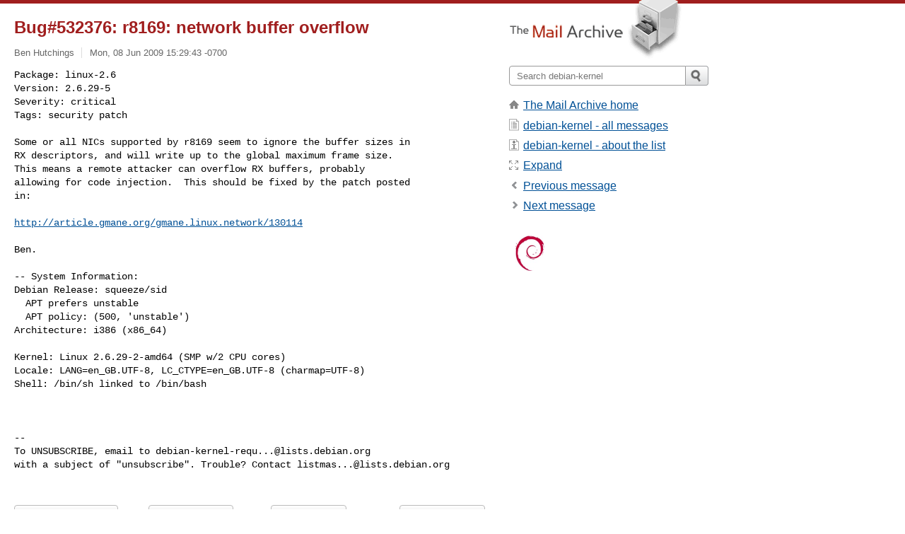

--- FILE ---
content_type: text/html; charset=utf-8
request_url: https://www.mail-archive.com/debian-kernel@lists.debian.org/msg45651.html
body_size: 3147
content:
<!DOCTYPE html>
<html lang="en">
<head>
<title>Bug#532376: r8169: network buffer overflow</title>
<meta name="viewport" content="width=device-width, initial-scale=1">
<link rel="apple-touch-icon" sizes="114x114" href="/apple-touch-icon-114x114.png">
<link rel="apple-touch-icon" sizes="72x72" href="/apple-touch-icon-72x72.png">
<link rel="apple-touch-icon" sizes="57x57" href="/apple-touch-icon-57x57.png">
<link rel="shortcut icon" href="/favicon.ico">
<link rel="contents" href="index.html#45651" id="c">
<link rel="index" href="maillist.html#45651" id="i">
<link rel="prev" href="msg45648.html" id="p">
<link rel="next" href="msg45662.html" id="n">
<link rel="canonical" href="https://www.mail-archive.com/debian-kernel@lists.debian.org/msg45651.html">
<link rel="stylesheet" href="/normalize.css" media="screen">
<link rel="stylesheet" href="/master.css" media="screen">

<!--[if lt IE 9]>
<link rel="stylesheet" href="/ie.css" media="screen">
<![endif]-->
</head>
<body>
<script language="javascript" type="text/javascript">
document.onkeydown = NavigateThrough;
function NavigateThrough (event)
{
  if (!document.getElementById) return;
  if (window.event) event = window.event;
  if (event.target.tagName == 'INPUT') return;
  if (event.ctrlKey || event.metaKey) return;
  var link = null;
  switch (event.keyCode ? event.keyCode : event.which ? event.which : null) {
    case 74:
    case 80:
      link = document.getElementById ('p');
      break;
    case 75:
    case 78:
      link = document.getElementById ('n');
      break;
    case 69:
      link = document.getElementById ('e');
      break;
    }
  if (link && link.href) document.location = link.href;
}
</script>
<div itemscope itemtype="http://schema.org/Article" class="container">
<div class="skipLink">
<a href="#nav">Skip to site navigation (Press enter)</a>
</div>
<div class="content" role="main">
<div class="msgHead">
<h1>
<span class="subject"><a href="/search?l=debian-kernel@lists.debian.org&amp;q=subject:%22Bug%23532376%5C%3A+r8169%5C%3A+network+buffer+overflow%22&amp;o=newest" rel="nofollow"><span itemprop="name">Bug#532376: r8169: network buffer overflow</span></a></span>
</h1>
<p class="darkgray font13">
<span class="sender pipe"><a href="/search?l=debian-kernel@lists.debian.org&amp;q=from:%22Ben+Hutchings%22" rel="nofollow"><span itemprop="author" itemscope itemtype="http://schema.org/Person"><span itemprop="name">Ben Hutchings</span></span></a></span>
<span class="date"><a href="/search?l=debian-kernel@lists.debian.org&amp;q=date:20090608" rel="nofollow">Mon, 08 Jun 2009 15:29:43 -0700</a></span>
</p>
</div>
<div itemprop="articleBody" class="msgBody">
<!--X-Body-of-Message-->
<pre>Package: linux-2.6
Version: 2.6.29-5
Severity: critical
Tags: security patch</pre><pre>

Some or all NICs supported by r8169 seem to ignore the buffer sizes in
RX descriptors, and will write up to the global maximum frame size.
This means a remote attacker can overflow RX buffers, probably
allowing for code injection.  This should be fixed by the patch posted
in:

<a  rel="nofollow" href="http://article.gmane.org/gmane.linux.network/130114">http://article.gmane.org/gmane.linux.network/130114</a>

Ben.

-- System Information:
Debian Release: squeeze/sid
  APT prefers unstable
  APT policy: (500, 'unstable')
Architecture: i386 (x86_64)

Kernel: Linux 2.6.29-2-amd64 (SMP w/2 CPU cores)
Locale: LANG=en_GB.UTF-8, LC_CTYPE=en_GB.UTF-8 (charmap=UTF-8)
Shell: /bin/sh linked to /bin/bash



-- 
To UNSUBSCRIBE, email to <a href="/cdn-cgi/l/email-protection" class="__cf_email__" data-cfemail="d7b3b2b5beb6b9fabcb2a5b9b2bbfaa5b2a6a2f9f9f997bbbea4a3a4f9b3b2b5beb6b9f9b8a5b0">[email&#160;protected]</a>
with a subject of &quot;unsubscribe&quot;. Trouble? Contact <a href="/cdn-cgi/l/email-protection" class="__cf_email__" data-cfemail="ed81849e99808c9ec3c3c3ad81849e999ec389888f848c83c3829f8a">[email&#160;protected]</a>

</pre>

</div>
<div class="msgButtons margintopdouble">
<ul class="overflow">
<li class="msgButtonItems"><a class="button buttonleft " accesskey="p" href="msg45648.html">Previous message</a></li>
<li class="msgButtonItems textaligncenter"><a class="button" accesskey="c" href="index.html#45651">View by thread</a></li>
<li class="msgButtonItems textaligncenter"><a class="button" accesskey="i" href="maillist.html#45651">View by date</a></li>
<li class="msgButtonItems textalignright"><a class="button buttonright " accesskey="n" href="msg45662.html">Next message</a></li>
</ul>
</div>
<a name="tslice"></a>
<div class="tSliceList margintopdouble">
<ul class="icons monospace">
<li class="icons-email tSliceCur"><span class="subject">Bug#532376: r8169: network buffer overflow</span> <span class="sender italic">Ben Hutchings</span></li>
<li><ul>
<li class="icons-email"><span class="subject"><a href="msg45662.html">Bug#532376: r8169: network buffer overflow</a></span> <span class="sender italic">Thijs Kinkhorst</span></li>
</ul>
</ul>
</div>
<div class="overflow msgActions margintopdouble">
<div class="msgReply" >
<h2>
					Reply via email to
</h2>
<form method="POST" action="/mailto.php">
<input type="hidden" name="subject" value="Bug#532376: r8169: network buffer overflow">
<input type="hidden" name="msgid" value="20090608221620.22159.22343.reportbug@localhost.localdomain">
<input type="hidden" name="relpath" value="debian-kernel@lists.debian.org/msg45651.html">
<input type="submit" value=" Ben Hutchings ">
</form>
</div>
</div>
</div>
<div class="aside" role="complementary">
<div class="logo">
<a href="/"><img src="/logo.png" width=247 height=88 alt="The Mail Archive"></a>
</div>
<form class="overflow" action="/search" method="get">
<input type="hidden" name="l" value="debian-kernel@lists.debian.org">
<label class="hidden" for="q">Search the site</label>
<input class="submittext" type="text" id="q" name="q" placeholder="Search debian-kernel">
<input class="submitbutton" name="submit" type="image" src="/submit.png" alt="Submit">
</form>
<div class="nav margintop" id="nav" role="navigation">
<ul class="icons font16">
<li class="icons-home"><a href="/">The Mail Archive home</a></li>
<li class="icons-list"><a href="/debian-kernel@lists.debian.org/">debian-kernel - all messages</a></li>
<li class="icons-about"><a href="/debian-kernel@lists.debian.org/info.html">debian-kernel - about the list</a></li>
<li class="icons-expand"><a href="/search?l=debian-kernel@lists.debian.org&amp;q=subject:%22Bug%23532376%5C%3A+r8169%5C%3A+network+buffer+overflow%22&amp;o=newest&amp;f=1" title="e" id="e">Expand</a></li>
<li class="icons-prev"><a href="msg45648.html" title="p">Previous message</a></li>
<li class="icons-next"><a href="msg45662.html" title="n">Next message</a></li>
</ul>
</div>
<div class="listlogo margintopdouble">
<a href="#"><img src="/debian-kernel@lists.debian.org/logo.png" alt="debian-kernel"></a>
</div>
<div class="margintopdouble">

</div>
</div>
</div>
<div class="footer" role="contentinfo">
<ul>
<li><a href="/">The Mail Archive home</a></li>
<li><a href="/faq.html#newlist">Add your mailing list</a></li>
<li><a href="/faq.html">FAQ</a></li>
<li><a href="/faq.html#support">Support</a></li>
<li><a href="/faq.html#privacy">Privacy</a></li>
<li class="darkgray"><a href="/cdn-cgi/l/email-protection" class="__cf_email__" data-cfemail="5b696b6b626b6d6b6369696a6d696b7569696a6e62756969686f6875293e2b34292f392e3c1b3734383a373334282f753734383a373f34363a3235">[email&#160;protected]</a></li>
</ul>
</div>
<script data-cfasync="false" src="/cdn-cgi/scripts/5c5dd728/cloudflare-static/email-decode.min.js"></script><script defer src="https://static.cloudflareinsights.com/beacon.min.js/vcd15cbe7772f49c399c6a5babf22c1241717689176015" integrity="sha512-ZpsOmlRQV6y907TI0dKBHq9Md29nnaEIPlkf84rnaERnq6zvWvPUqr2ft8M1aS28oN72PdrCzSjY4U6VaAw1EQ==" data-cf-beacon='{"version":"2024.11.0","token":"6b16babd81bc4986bb5551fcbd676e26","r":1,"server_timing":{"name":{"cfCacheStatus":true,"cfEdge":true,"cfExtPri":true,"cfL4":true,"cfOrigin":true,"cfSpeedBrain":true},"location_startswith":null}}' crossorigin="anonymous"></script>
<script>(function(){function c(){var b=a.contentDocument||a.contentWindow.document;if(b){var d=b.createElement('script');d.innerHTML="window.__CF$cv$params={r:'9c1a5a33da0f1ef0',t:'MTc2OTAzNTYzNQ=='};var a=document.createElement('script');a.src='/cdn-cgi/challenge-platform/scripts/jsd/main.js';document.getElementsByTagName('head')[0].appendChild(a);";b.getElementsByTagName('head')[0].appendChild(d)}}if(document.body){var a=document.createElement('iframe');a.height=1;a.width=1;a.style.position='absolute';a.style.top=0;a.style.left=0;a.style.border='none';a.style.visibility='hidden';document.body.appendChild(a);if('loading'!==document.readyState)c();else if(window.addEventListener)document.addEventListener('DOMContentLoaded',c);else{var e=document.onreadystatechange||function(){};document.onreadystatechange=function(b){e(b);'loading'!==document.readyState&&(document.onreadystatechange=e,c())}}}})();</script></body>
</html>
